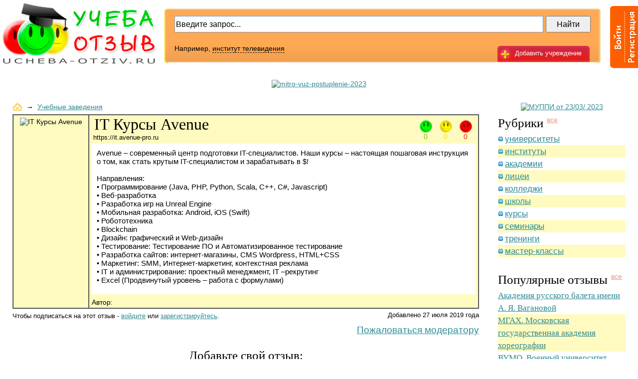

--- FILE ---
content_type: text/html; charset=windows-1251
request_url: https://ucheba-otziv.ru/opinion/opinion_2129.html
body_size: 7459
content:


<!DOCTYPE html PUBLIC "-//W3C//DTD XHTML 1.0 Transitional//EN" 
"https://www.w3.org/TR/xhtml1/DTD/xhtml1-transitional.dtd">

<html>
  <head>
    <title>IT Курсы Avenue - Учеба-Отзыв.ru</title>
    <META http-equiv='Content-Type' content='text/html; charset=windows-1251'>
    <META http-equiv='Content-Type' content='text/html; language=ru'>
    <meta name='Description' content='Avenue – современный центр подготовки IT-специалистов. Наши курсы – настоящая пошаговая инструкция о том, как стать крутым IT-специалистом и зарабатывать в $!<br />
<br />
Направления:<br />
 • Программирование (Java, PHP, Python, Scala, C++, C#, Java'>
    <meta name='Keywords' content="">
    <LINK type='text/css' rel='stylesheet' href='/css/styles.css?1769387570'>
    <LINK type='text/css' rel='stylesheet' href='/css/jquery.fancybox.css'>
    <LINK rel='icon' href='/img/favicon.ico' type='image/x-icon'>
    <LINK rel='shortcut icon' href='/img/favicon.ico' type='image/x-icon'>
    <script type='text/javascript' src='/js/bundle.js'> </script>
<script type='text/javascript'>
var fieldfocus = false;
var onform = false;
$(document).ready(function(){
    $('#headstripe_holder').mouseenter(function() {
        onform = true;
        stripeshow();
    }).mouseleave(function() {
        onform = false;
        if (!fieldfocus) stripehide();
    });
});

$(window).scroll(function(){scrolling(); bnr5_pos();})
          .load(function(){scrolling(); bnr5_pos();});

function bnr5_pos() {
    var posY = $(window).scrollTop();
    var bnrY = $('#banners_5').offset().top;
    if(posY > bnrY) {
        $('#banners_5').css({'padding-top':(posY-bnrY) + 'px'});
    } else {
        $('#banners_5').css({'padding-top':'0px'});
    };
};

function scrolling() {
    var posY = $(window).scrollTop();
    var pageY = (posY>0 ? '-' : '') + posY + 'px';
    $('#headstripe_holder').css({'margin-top':pageY});
    $('#headstripe-l_logined').css({'margin-top':pageY});
    $('#headstripe_logined').css({'margin-top':pageY});
}

function stripeshow() {
    $('#headstripe_holder').stop();
    $('#headstripe_holder').animate({width : '350px'}, '1000', 'swing');
}

function stripehide() {
    $('#headstripe_holder').stop();
    $('#headstripe_holder').animate({width : '57px'}, '1000', 'swing');
}

function focusSet() {
    stripeshow();
    fieldfocus = true;
}

function focusUnset() {
    fieldfocus = false;
    if (!onform) stripehide();
}

</script>
    <script src='//www.google.com/recaptcha/api.js'></script>
  </head>

  <body>


<div id='wrapper'>
     <table id='head' width='100%' height='155' border='0' cellpadding='0' cellspacing='0' style='margin-top: 5px; min-width: 1000px'>
       <tr>
         <td align='right'>
            <div id='logodiv'>
              <a href='/' id='logo'>
                <img src='/img/logo.gif' title='Учеба-Отзыв.ru'>
              </a>
         </div>
        </td>

        <td style='width:100%'>
          <div id='headbar'>
             <div id='headbar-l'></div><div id='headbar-r'></div>
              <div id='addcomment_head'>
                <a href='/opinion/add_opinion.html' class='addcomment'><p>Добавить учреждение</p></a>
          </div>

<div class="ya-site-form ya-site-form_inited_no" onclick="return {'action':'https://ucheba-otziv.ru/yasearch/','arrow':false,'bg':'transparent','fontsize':16,'fg':'#000000','language':'ru','logo':'rb','publicname':'Поиск по сайту «Учёба-отзыв»','suggest':false,'target':'_self','tld':'ru','type':2,'usebigdictionary':true,'searchid':2099804,'webopt':false,'websearch':false,'input_fg':'#000000','input_bg':'#ffffff','input_fontStyle':'normal','input_fontWeight':'normal','input_placeholder':'Введите запрос...','input_placeholderColor':'#000000','input_borderColor':'#7f9db9'}"><form action="https://yandex.ru/sitesearch" method="get" target="_self"><input type="hidden" name="searchid" value="2099804"/><input type="hidden" name="l10n" value="ru"/><input type="hidden" name="reqenc" value=""/><input type="text" name="text" value=""/><input type="submit" value="Найти"/></form></div><style type="text/css">.ya-page_js_yes .ya-site-form_inited_no { display: none; }</style><script type="text/javascript">(function(w,d,c){var s=d.createElement('script'),h=d.getElementsByTagName('script')[0],e=d.documentElement;if((' '+e.className+' ').indexOf(' ya-page_js_yes ')===-1){e.className+=' ya-page_js_yes';}s.type='text/javascript';s.async=true;s.charset='utf-8';s.src=(d.location.protocol==='https:'?'https:':'http:')+'//site.yandex.net/v2.0/js/all.js';h.parentNode.insertBefore(s,h);(w[c]||(w[c]=[])).push(function(){Ya.Site.Form.init()})})(window,document,'yandex_site_callbacks');</script>

<!--          <form id='headbar-cont' action='/search/' method='get'>
        <input type='hidden' name='action' value='index'>
                <input id='searchfield' name='text' type='text' value='Введите запрос...' onFocus="JavaScript:text.value='';" />
                <input id='searchsubmit' type='submit' value='Найти' />
              </form>
-->
          <div id='searchexample'>
                Например, <a href='#'>институт телевидения</a>
              </div>

        </div>

     </td>

    <td>
         <div style='width:75px; height:0px; margin:0px; padding:0px'></div>
           
    <div id='headstripe_holder'>
        <div id='headstripe-l'></div>
        <div id='headstripe'>
            <div id='headstripe-divider'></div>
            <a href='/profile/' id='login'></a>
            <a href='/profile/registration/' id='reg'></a> 
<div id='auth_form'>
<form action='/netcat/modules/auth/' method='POST'>
<input type='hidden' name='AuthPhase' value='1'/> 
<input type='hidden' name='REQUESTED_FROM' value='/opinion/opinion_2129.html'/>
<input type='hidden' name='REQUESTED_BY' value='GET'/>
<input type='hidden' name='catalogue' value='1'/>
<input type='hidden' name='sub' value='96'/>
<input type='hidden' name='cc' value='129'/>

<div style='left: 70px; top: 10px; display: block; position: absolute;'>Логин:</div>
<div class='form_textinput2' style='left: 135px; top: 10px; display: block; position: absolute;'> 
        <div class='winput-l'></div>
        <div class='winput-r'></div>
         <input type='text' name='AUTH_USER' onfocus="focusSet();" onblur="focusUnset();" />  
</div> 

<div style='left:70px; top: 40px; display: block; position: absolute;'>Пароль:</div>
<div class='form_textinput2' style='left: 135px; top: 40px; display: block; position: absolute;'> 
        <div class='winput-l'></div>
        <div class='winput-r'></div>
         <input type='password' name='AUTH_PW' onfocus="focusSet();" onblur="focusUnset();" />  
</div> 


<div  style='left: 200px; top: 70px; display: block; position: absolute;'> 

<input type='submit' value='Вход' onfocus="focusSet();" onblur="focusUnset();" />
</div>

<div  style='left: 180px; top: 100px; display: block; position: absolute;'> 
<a href='/netcat/modules/auth/password_recovery.php'><nobr>Забыли пароль?</a>
</div>

</form>
</div>
                    </div>
                </div>

    </td>


     </tr>
   </table>

<script type='text/javascript'>
    jQuery(document).ready(function() {
        $('.fancyhref').fancybox({
            padding:        0,
            frameWidth:     600,
            frameHeight:    435,
            overlayShow:    false,
                        hideOnContentClick: false
        });
    });
</script>

<div style="text-align: center; padding-bottom: 20px;">




<a target='_blank' href='/ban/i_52.html' rel='nofollow' class='baner_a' id='baner_52'><img border='0' src='/netcat_files/163/171/photo_2025_12_23_15_44_26.jpg' alt='mitro-vuz-postuplenie-2023' height='116' width='721'></a>




</div>
<!--<noindex><div class='bgyellow' style='text-align:center;padding:20px;font-size:16px;margin:0 24px 15px 0'>Внимание! По вопросам сотрудничества и рекламы обращаться по электронной почте: <b>ucheba-proff(собачка)mail.ru</b></div></noindex>-->

<!-- содержимое -->
		<div class='margin10px'></div>
		<table id='contenttable' border='0' width='100%' cellpadding='0' cellspacing='0'>
			<tr>
				<td class='outerspacer'>&nbsp;</td>
				<td class='midcol'>
					<div id='content'>
            <div class="breadcrumbs">
                <a href="/"><img src="/img/home.gif" alt="" border="0"></a>
                &nbsp;&rarr;&nbsp;
                <a href='/opinion/'>Учебные заведения</a>
            </div>
		
<noindex>
<div id='inline_claim' style='display: none;'>
    <div style='display: block; position: relative; width: 600px; height: 435px; background: url("/img/form-red.gif") no-repeat;'>

<form name='adminForm' id='adminForm' enctype='multipart/form-data' method='post' action='/netcat/add.php'  style='padding: 40px 30px 0; color:#000'>
<input name='catalogue' type='hidden' value='1'>
<input name='cc' type='hidden' value='134'>
<input name='sub' type='hidden' value='101'>
<input name='posting' type='hidden' value='1'>
<input type='hidden' name='redirect_url' value='/opinion/opinion_2129.html'>
<input name='f_Op_ID' type='hidden' value='2129'>
    <label>
    Текст жалобы:<br>
    <textarea name='f_Text' rows='5' cols='60' style='width:100%; height: 200px'></textarea></label>
    <br><br>
    <button di sabled>Пожаловаться</button>
</form>
    </div>
</div>
</noindex>

<table id='comment_full' class='bgyellow' border='1' width='100%' cellpadding='0' cellspacing='0' style='margin-top: 7px;'>
    <tr>
        <td rowspan='2' class='full_userinfo_td' style='padding:5px 0 0'> <!-- Пользователь -->
        <img  src='/netcat_files/96/129/vodnyy_znak_dlya_yutub.png' style='' alt='IT Курсы Avenue' title = 'IT Курсы Avenue' width='135'>
        </td>
        <td class='full_title_td' style='height:160px'><!-- Основная информация -->
            <div class='smiles_3'>
                <ul>
                    <li><img width='25' src='/img/pos_sm.gif' alt='Количество положительных отзывов' title='Количество положительных отзывов' /><br><span class='txtgreen'>0</span></li>
                    <li><img width='25' src='/img/neu_sm.gif' alt='Количество нейтральных отзывов' title='Количество нейтральных отзывов' /><br><span class='txtyellow'>0</span></li>
                    <li><img width='25' src='/img/neg_sm.gif' alt='Количество отрицательных отзывов' title='Количество отрицательных отзывов' /><br><span class='txtred'>0</span></li>
                </ul>
            </div>
            <h1 class='fontserif' style='margin:0 0 0 10px; font-size: 32px'>IT Курсы Avenue</h1>
            <span class=fsize12px>&nbsp; https://it.avenue-pro.ru</span>

            <!--<div style='float: right; display:block; position:absolute; right: 5px; top: 34px;'>
            <a href='/opinion/?cat_id=7' class='catlink'>курсы</a>
            </div>-->

            <div class='full_commtxt bgwhite' style='border: 5px solid rgb(255, 251, 192); padding-right: 5px; vertical-align: top'>
                <p>Avenue – современный центр подготовки IT-специалистов. Наши курсы – настоящая пошаговая инструкция о том, как стать крутым IT-специалистом и зарабатывать в $!<br />
<br />
Направления:<br />
 • Программирование (Java, PHP, Python, Scala, C++, C#, Javascript)<br />
 • Веб-разработка<br />
 • Разработка игр на Unreal Engine<br />
 • Мобильная разработка: Android, iOS (Swift)<br />
 • Робототехника<br />
 • Blockchain<br />
 • Дизайн: графический и Web-дизайн<br />
 • Тестирование: Тестирование ПО и Автоматизированное тестирование<br />
 • Разработка сайтов: интернет-магазины, CMS Wordpress, HTML+CSS<br />
 • Маркетинг: SMM, Интернет-маркетинг, контекстная реклама<br />
 • IT и администрирование: проектный менеджмент, IT –рекрутинг<br />
 • Excel (Продвинутый уровень – работа с формулами)</p>
            </div>
            <div style='padding:3px 0 3px 5px'>
            Автор: <b></b>
            </div>
        </td>
    </tr>
</tbody>
</table>

<div class='full_after'>
    <div class='full_date'>Добавлено 27 июля 2019 года</div>
    
<p class='fsize12px'><noindex>

<a href='#inline_claim' class='fancyhref full_abuse' rel='nofollow' >Пожаловаться модератору</a>

Чтобы подписаться на этот отзыв - <a href='/profile/' rel='nofollow' >войдите</a> или <a href='/profile/registration/'>зарегистрируйтесь</a>.

</noindex></p>
</div>

<!--<div class='dashedspacer'></div>-->
<h2 class='fontserif' align='center'>Добавьте свой отзыв:</h2>
<div id='postcomments_small'>
   <script type='text/javascript'>
       fadeOpacity.addRule('oR1', 1, 0, 30);
   </script>
        
                            <table width='745' cellpadding='0' cellspacing='0' border='0' style='margin: auto auto;'>
                                <tr>
                                    <td><div id='postpos_small_h'><a onmouseover="fadeOpacity(this.id, 'oR1')"  onmouseout="fadeOpacity.back(this.id)" id='postpos_small'  href='#commform' onclick='document.getElementById("f_Rate1").checked = 1; document.getElementById("textarea_text").focus();'></a></div></td>
                                    <td><div id='postneu_small_h'><a onmouseover="fadeOpacity(this.id, 'oR1')"  onmouseout="fadeOpacity.back(this.id)" id='postneu_small'  href='#commform' onclick='document.getElementById("f_Rate2").checked = 1; document.getElementById("textarea_text").focus();'></a></div></td>
                                    <td><div id='postneg_small_h'><a onmouseover="fadeOpacity(this.id, 'oR1')"  onmouseout="fadeOpacity.back(this.id)" id='postneg_small'  href='#commform' onclick='document.getElementById("f_Rate3").checked = 1; document.getElementById("textarea_text").focus();'></a></div></td>
                                </tr>

                            </table>
</div>
<div class='dashedspacer'></div>
<h2 class='fontserif'>Отзывы:</h2>

<table border='0' width='100%' cellpadding='0' cellspacing='10'>
	


	

</table>

<span >


</span>

<div id='inline_claim_com' style='display: none;'>
	<div style='display: block; position: relative; width: 600px; height: 435px; background: url("/img/form-red.gif") no-repeat;'>

<form name='adminForm' id='adminForm' enctype='multipart/form-data' method='post' action='/netcat/add.php'>
<input name='catalogue' type='hidden' value='1'>
<input name='cc' type='hidden' value='134'>
<input name='sub' type='hidden' value='101'>
<input name='posting' type='hidden' value='1'>
<input type='hidden' name='redirect_url' value='/opinion/opinion_2129.html'>
<input name='f_Com_ID' id='f_Com_ID' type='hidden' value=''>

<p class='txtblack' align='center'><br><br><br><br>
Жалоба:<br>
<textarea name='f_Text' rows='5' cols='60'></textarea><br><br>

<input type='submit' value='Пожаловаться'>

</p>
</form>
		
	</div>
</div>


<div class='margin30px'></div>
-
<!-- 222 -->


<a href='a_form'></a>
<form id='commform' name='adminForm' enctype='multipart/form-data' method='post' action='/netcat/add.php'>
   <input name='admin_mode' type='hidden' value=''>
   <input name='catalogue' type='hidden' value='1'>
   <input name='cc' type='hidden' value='132'>
   <input name='sub' type='hidden' value='99'>
   <input name='posting' type='hidden' value='1'>
   <input name='maxPage' type='hidden' value='-25'>
   <input name='f_Op_ID' type='hidden' value='2129'>
   <input name='f_Parent_Message_ID' type='hidden' value=''>
   <input type='hidden' name='nc_captcha_hash' value='82b991f0c9527070c798a03b49f381d0' />

   <table class='bgyellow' border='0' width='700' height='400' cellpadding='5' cellspacing='0' style='margin: auto auto; position: relative;'>
    <tr>
        <td colspan='6' height='20%'><span class='fontserif' style='font-size: 25px; font-weight: normal; margin-bottom: 5px;'>Добавить 
                   </select> отзыв</span><br>

<input type='radio' name='f_Rate' value='1'  id='f_Rate1'>
    <img src='/img/pos_sm.gif' width=21 alt='Положительный отзыв' title='Положительный отзыв' /> &nbsp; | &nbsp; 
    <input type='radio' name='f_Rate' value='2' id='f_Rate2' >
    <img src='/img/neu_sm.gif' width=21 alt='Нейтральный отзыв' title='Нейтральный отзыв' /> &nbsp; | &nbsp; 
    <input type='radio' name='f_Rate' value='3' id='f_Rate3'>
    <img src='/img/neg_sm.gif' width=21 alt='Негативный отзыв' title='Негативный отзыв' />

</td>
</tr>
        <tr>
            <td width='40'><p>Текст:</p></td>
            <td colspan='4' height='40%'>
                <div id='form_textarea_big'>
                    <div id='textarea_big-l'></div>
                    <div id='textarea_big-r'></div>
                    <textarea style='width: 610px;'  name='f_Text' id='textarea_text' ></textarea>
                </div>
            </td>
            <td width='5'> </td>
        </tr>

        <tr>
            <td height='10%'><p>Имя:</p></td>
            <td>
                <div class='form_textinput' id='textinput1'>
                    <div class='input-l'></div>
                    <div class='input-r'></div>
                    <input type='text' value='' name='f_Name' />
            </div>
            </td>

            <td align='right' colspan='3'><div class='g-recaptcha' data-sitekey='6LeOUGYUAAAAAPTHFG-U3RZ4619xRNABQSu_8rLn'></div></td>

            <!-- <td align='center'><img src='/netcat/modules/captcha/img.php?code=82b991f0c9527070c798a03b49f381d0' /></td>
            <td><p>Код:</p></td>
            <td>
                <div class='form_textinput' id='textinput2'>
                    <div class='input-l'></div>
                    <div class='input-r'></div>
                    <input type='text' value='' name='nc_captcha_code' />
                </div>
            </td> -->
            <td width='5'> </td>
        </tr>


        <tr><td colspan='5' align='right' height='10%'><input type='image' src='/img/submit.jpg'/></td></tr>
    </table>
</form>


	<div class='margin30px'></div>

					</div>
</td>
				<td class='innerspacer'>&nbsp;</td>

<td class='sidecol'>

					<div id='rightcol'>

<div style="text-align: center; padding-bottom: 10px;">




<a target='_blank' href='/ban/i_54.html' rel='nofollow' class='baner_a' id='baner_54'><img border='0' src='/netcat_files/163/171/MUPPI_ucheba_otzyv.jpg' alt='МУППИ от 23/03/ 2023' height='400' width='240'></a>




</div>



						<h2><span class='fontserif'>Рубрики</span> <a href='/rubrics/' class='lnkall'>все</a></h2>
                                                      <p > 
  <a href='/opinion/?cat_id=1' class='bulletlink'>университеты</a>
</p>


						<p class='bgyellow'> 
  <a href='/opinion/?cat_id=2' class='bulletlink'>институты</a>
</p>


						<p > 
  <a href='/opinion/?cat_id=3' class='bulletlink'>академии</a>
</p>


						<p class='bgyellow'> 
  <a href='/opinion/?cat_id=4' class='bulletlink'>лицеи</a>
</p>


						<p > 
  <a href='/opinion/?cat_id=5' class='bulletlink'>колледжи</a>
</p>


						<p class='bgyellow'> 
  <a href='/opinion/?cat_id=6' class='bulletlink'>школы</a>
</p>


						<p > 
  <a href='/opinion/?cat_id=7' class='bulletlink'>курсы</a>
</p>


						<p class='bgyellow'> 
  <a href='/opinion/?cat_id=8' class='bulletlink'>семинары</a>
</p>


						<p > 
  <a href='/opinion/?cat_id=9' class='bulletlink'>тренинги</a>
</p>


						<p class='bgyellow'> 
  <a href='/opinion/?cat_id=10' class='bulletlink'>мастер-классы</a>
</p>


						
						<div class='margin30px'></div>

						<h2><span class='fontserif'>Популярные отзывы</span> <a href='/opinion/?show=1' class='lnkall'>все</a></h2>
                                                      <p >
<a href='/opinion/opinion_1693.html' class='commonlink fontserif'>Академия русского балета имени А. Я. Вагановой</a></p>


							<p class='bgyellow'>
<a href='/opinion/opinion_270.html' class='commonlink fontserif'>МГАХ. Московская государственная академия хореографии</a></p>


							<p >
<a href='/opinion/opinion_565.html' class='commonlink fontserif'>ВУМО. Военный университет отзывы</a></p>


							<p class='bgyellow'>
<a href='/opinion/opinion_445.html' class='commonlink fontserif'>ИУП. Институт управления и права</a></p>


							<p >
<a href='/opinion/opinion_219.html' class='commonlink fontserif'>ГУУ. Государственный университет управления</a></p>


							<p class='bgyellow'>
<a href='/opinion/opinion_1710.html' class='commonlink fontserif'>Санкт-Петербургское государственное бюджетное профессиональное образовательное учреждение &quot;Академия танца Бориса Эйфмана&quot;</a></p>


							<p >
<a href='/opinion/opinion_775.html' class='commonlink fontserif'>Московский государственный университет пищевых производств. МГУПП</a></p>


							<p class='bgyellow'>
<a href='/opinion/opinion_213.html' class='commonlink fontserif'>МГЛУ. Московский государственный лингвистический университет</a></p>


							
<p align='right'> 
  <a href='/opinion/?show=1' class='lnkall'>все отзывы</a>
</p>

						<div class='margin30px'></div>


<div id="banners_5" style="text-align: center; padding-bottom: 10px;">

</div>


					</div>
				</td>
				<td class='outerspacer'>&nbsp;</td>
			</tr>
		</table>
<!-- ноги -->
		<table border='0' width='100%' cellpadding='0' cellspacing='0'>
			<tr>
				<td class='outerspacer'>&nbsp;</td>
				<td height='64' align='center'>
<div style="text-align: left; padding-bottom: 20px;">

</div>

<div id='under-foot'>
    <div style='float:right; width:27%; height: 60px;'>&nbsp;</div>
    <a href='#' class='top-button'>Вверх</a>
</div>
					<div id='foot'>

						<div id='foot-l'></div><div id='foot-r'></div>

<div style="position: absolute; line-height: 18px; left: 11px; top: 21px; ">
<table align="right" border="0" cellpadding="0" cellspacing="0" height="30" width="87">
    <tbody><tr>
            <td style="vertical-align: bottom;" align="right" height="30" width="87">
<a href="https://runetrulit.ru/" target="_blank" style="vertical-align: bottom;"><img src="https://runetrulit.ru/wsp/runetrulit/assets/img/svg/logo_footer.svg" alt="Реклама и Продвижение" title="Реклама и Продвижение" border="0" height="30" width="87"></a>
            </td>
        </tr>
</tbody></table>
</div>

		<div id='footlinks'>

		<a href='/rules/'>Правила</a> | <a href='/reklama/'>Реклама</a> | <a href='/feedback/'>Появилиcь вопросы?</a>

		</div>

<div id='counter'><noindex>
<!--LiveInternet counter--><script type="text/javascript"><!--
document.write("<a href='https://www.liveinternet.ru/click' "+
"target=_blank rel=nofollow><img src='https://counter.yadro.ru/hit?t44.6;r"+
escape(document.referrer)+((typeof(screen)=="undefined")?"":
";s"+screen.width+"*"+screen.height+"*"+(screen.colorDepth?
screen.colorDepth:screen.pixelDepth))+";u"+escape(document.URL)+
";"+Math.random()+
"' alt='' title='LiveInternet' "+
"border='0' width='31' height='31' rel='nofollow'><\/a>")
//--></script><!--/LiveInternet-->

<!-- Yandex.Metrika counter -->
<script type="text/javascript">
    (function(m,e,t,r,i,k,a){
        m[i]=m[i]||function(){(m[i].a=m[i].a||[]).push(arguments)};
        m[i].l=1*new Date();
        for (var j = 0; j < document.scripts.length; j++) {if (document.scripts[j].src === r) { return; }}
        k=e.createElement(t),a=e.getElementsByTagName(t)[0],k.async=1,k.src=r,a.parentNode.insertBefore(k,a)
    })(window, document,'script','https://mc.yandex.ru/metrika/tag.js?id=105628507', 'ym');

    ym(105628507, 'init', {ssr:true, webvisor:true, clickmap:true, ecommerce:"dataLayer", accurateTrackBounce:true, trackLinks:true});
</script>
<noscript><div><img src="https://mc.yandex.ru/watch/105628507" style="position:absolute; left:-9999px;" alt="" /></div></noscript>
<!-- /Yandex.Metrika counter -->
</noindex></div>

						<p style='line-height:63px; height:63px; overflow:hidden'>
							&copy; <a href='https://ucheba-otziv.ru/'>Учеба-Отзыв.ру</a> 2009-2026
						</p>
					</div>
				</td>
				<td class='outerspacer'>&nbsp;</td>
			</tr>
		</table>
</div>
</body>

</html>

--- FILE ---
content_type: text/html; charset=utf-8
request_url: https://www.google.com/recaptcha/api2/anchor?ar=1&k=6LeOUGYUAAAAAPTHFG-U3RZ4619xRNABQSu_8rLn&co=aHR0cHM6Ly91Y2hlYmEtb3R6aXYucnU6NDQz&hl=en&v=PoyoqOPhxBO7pBk68S4YbpHZ&size=normal&anchor-ms=20000&execute-ms=30000&cb=gza0p4u37i25
body_size: 49370
content:
<!DOCTYPE HTML><html dir="ltr" lang="en"><head><meta http-equiv="Content-Type" content="text/html; charset=UTF-8">
<meta http-equiv="X-UA-Compatible" content="IE=edge">
<title>reCAPTCHA</title>
<style type="text/css">
/* cyrillic-ext */
@font-face {
  font-family: 'Roboto';
  font-style: normal;
  font-weight: 400;
  font-stretch: 100%;
  src: url(//fonts.gstatic.com/s/roboto/v48/KFO7CnqEu92Fr1ME7kSn66aGLdTylUAMa3GUBHMdazTgWw.woff2) format('woff2');
  unicode-range: U+0460-052F, U+1C80-1C8A, U+20B4, U+2DE0-2DFF, U+A640-A69F, U+FE2E-FE2F;
}
/* cyrillic */
@font-face {
  font-family: 'Roboto';
  font-style: normal;
  font-weight: 400;
  font-stretch: 100%;
  src: url(//fonts.gstatic.com/s/roboto/v48/KFO7CnqEu92Fr1ME7kSn66aGLdTylUAMa3iUBHMdazTgWw.woff2) format('woff2');
  unicode-range: U+0301, U+0400-045F, U+0490-0491, U+04B0-04B1, U+2116;
}
/* greek-ext */
@font-face {
  font-family: 'Roboto';
  font-style: normal;
  font-weight: 400;
  font-stretch: 100%;
  src: url(//fonts.gstatic.com/s/roboto/v48/KFO7CnqEu92Fr1ME7kSn66aGLdTylUAMa3CUBHMdazTgWw.woff2) format('woff2');
  unicode-range: U+1F00-1FFF;
}
/* greek */
@font-face {
  font-family: 'Roboto';
  font-style: normal;
  font-weight: 400;
  font-stretch: 100%;
  src: url(//fonts.gstatic.com/s/roboto/v48/KFO7CnqEu92Fr1ME7kSn66aGLdTylUAMa3-UBHMdazTgWw.woff2) format('woff2');
  unicode-range: U+0370-0377, U+037A-037F, U+0384-038A, U+038C, U+038E-03A1, U+03A3-03FF;
}
/* math */
@font-face {
  font-family: 'Roboto';
  font-style: normal;
  font-weight: 400;
  font-stretch: 100%;
  src: url(//fonts.gstatic.com/s/roboto/v48/KFO7CnqEu92Fr1ME7kSn66aGLdTylUAMawCUBHMdazTgWw.woff2) format('woff2');
  unicode-range: U+0302-0303, U+0305, U+0307-0308, U+0310, U+0312, U+0315, U+031A, U+0326-0327, U+032C, U+032F-0330, U+0332-0333, U+0338, U+033A, U+0346, U+034D, U+0391-03A1, U+03A3-03A9, U+03B1-03C9, U+03D1, U+03D5-03D6, U+03F0-03F1, U+03F4-03F5, U+2016-2017, U+2034-2038, U+203C, U+2040, U+2043, U+2047, U+2050, U+2057, U+205F, U+2070-2071, U+2074-208E, U+2090-209C, U+20D0-20DC, U+20E1, U+20E5-20EF, U+2100-2112, U+2114-2115, U+2117-2121, U+2123-214F, U+2190, U+2192, U+2194-21AE, U+21B0-21E5, U+21F1-21F2, U+21F4-2211, U+2213-2214, U+2216-22FF, U+2308-230B, U+2310, U+2319, U+231C-2321, U+2336-237A, U+237C, U+2395, U+239B-23B7, U+23D0, U+23DC-23E1, U+2474-2475, U+25AF, U+25B3, U+25B7, U+25BD, U+25C1, U+25CA, U+25CC, U+25FB, U+266D-266F, U+27C0-27FF, U+2900-2AFF, U+2B0E-2B11, U+2B30-2B4C, U+2BFE, U+3030, U+FF5B, U+FF5D, U+1D400-1D7FF, U+1EE00-1EEFF;
}
/* symbols */
@font-face {
  font-family: 'Roboto';
  font-style: normal;
  font-weight: 400;
  font-stretch: 100%;
  src: url(//fonts.gstatic.com/s/roboto/v48/KFO7CnqEu92Fr1ME7kSn66aGLdTylUAMaxKUBHMdazTgWw.woff2) format('woff2');
  unicode-range: U+0001-000C, U+000E-001F, U+007F-009F, U+20DD-20E0, U+20E2-20E4, U+2150-218F, U+2190, U+2192, U+2194-2199, U+21AF, U+21E6-21F0, U+21F3, U+2218-2219, U+2299, U+22C4-22C6, U+2300-243F, U+2440-244A, U+2460-24FF, U+25A0-27BF, U+2800-28FF, U+2921-2922, U+2981, U+29BF, U+29EB, U+2B00-2BFF, U+4DC0-4DFF, U+FFF9-FFFB, U+10140-1018E, U+10190-1019C, U+101A0, U+101D0-101FD, U+102E0-102FB, U+10E60-10E7E, U+1D2C0-1D2D3, U+1D2E0-1D37F, U+1F000-1F0FF, U+1F100-1F1AD, U+1F1E6-1F1FF, U+1F30D-1F30F, U+1F315, U+1F31C, U+1F31E, U+1F320-1F32C, U+1F336, U+1F378, U+1F37D, U+1F382, U+1F393-1F39F, U+1F3A7-1F3A8, U+1F3AC-1F3AF, U+1F3C2, U+1F3C4-1F3C6, U+1F3CA-1F3CE, U+1F3D4-1F3E0, U+1F3ED, U+1F3F1-1F3F3, U+1F3F5-1F3F7, U+1F408, U+1F415, U+1F41F, U+1F426, U+1F43F, U+1F441-1F442, U+1F444, U+1F446-1F449, U+1F44C-1F44E, U+1F453, U+1F46A, U+1F47D, U+1F4A3, U+1F4B0, U+1F4B3, U+1F4B9, U+1F4BB, U+1F4BF, U+1F4C8-1F4CB, U+1F4D6, U+1F4DA, U+1F4DF, U+1F4E3-1F4E6, U+1F4EA-1F4ED, U+1F4F7, U+1F4F9-1F4FB, U+1F4FD-1F4FE, U+1F503, U+1F507-1F50B, U+1F50D, U+1F512-1F513, U+1F53E-1F54A, U+1F54F-1F5FA, U+1F610, U+1F650-1F67F, U+1F687, U+1F68D, U+1F691, U+1F694, U+1F698, U+1F6AD, U+1F6B2, U+1F6B9-1F6BA, U+1F6BC, U+1F6C6-1F6CF, U+1F6D3-1F6D7, U+1F6E0-1F6EA, U+1F6F0-1F6F3, U+1F6F7-1F6FC, U+1F700-1F7FF, U+1F800-1F80B, U+1F810-1F847, U+1F850-1F859, U+1F860-1F887, U+1F890-1F8AD, U+1F8B0-1F8BB, U+1F8C0-1F8C1, U+1F900-1F90B, U+1F93B, U+1F946, U+1F984, U+1F996, U+1F9E9, U+1FA00-1FA6F, U+1FA70-1FA7C, U+1FA80-1FA89, U+1FA8F-1FAC6, U+1FACE-1FADC, U+1FADF-1FAE9, U+1FAF0-1FAF8, U+1FB00-1FBFF;
}
/* vietnamese */
@font-face {
  font-family: 'Roboto';
  font-style: normal;
  font-weight: 400;
  font-stretch: 100%;
  src: url(//fonts.gstatic.com/s/roboto/v48/KFO7CnqEu92Fr1ME7kSn66aGLdTylUAMa3OUBHMdazTgWw.woff2) format('woff2');
  unicode-range: U+0102-0103, U+0110-0111, U+0128-0129, U+0168-0169, U+01A0-01A1, U+01AF-01B0, U+0300-0301, U+0303-0304, U+0308-0309, U+0323, U+0329, U+1EA0-1EF9, U+20AB;
}
/* latin-ext */
@font-face {
  font-family: 'Roboto';
  font-style: normal;
  font-weight: 400;
  font-stretch: 100%;
  src: url(//fonts.gstatic.com/s/roboto/v48/KFO7CnqEu92Fr1ME7kSn66aGLdTylUAMa3KUBHMdazTgWw.woff2) format('woff2');
  unicode-range: U+0100-02BA, U+02BD-02C5, U+02C7-02CC, U+02CE-02D7, U+02DD-02FF, U+0304, U+0308, U+0329, U+1D00-1DBF, U+1E00-1E9F, U+1EF2-1EFF, U+2020, U+20A0-20AB, U+20AD-20C0, U+2113, U+2C60-2C7F, U+A720-A7FF;
}
/* latin */
@font-face {
  font-family: 'Roboto';
  font-style: normal;
  font-weight: 400;
  font-stretch: 100%;
  src: url(//fonts.gstatic.com/s/roboto/v48/KFO7CnqEu92Fr1ME7kSn66aGLdTylUAMa3yUBHMdazQ.woff2) format('woff2');
  unicode-range: U+0000-00FF, U+0131, U+0152-0153, U+02BB-02BC, U+02C6, U+02DA, U+02DC, U+0304, U+0308, U+0329, U+2000-206F, U+20AC, U+2122, U+2191, U+2193, U+2212, U+2215, U+FEFF, U+FFFD;
}
/* cyrillic-ext */
@font-face {
  font-family: 'Roboto';
  font-style: normal;
  font-weight: 500;
  font-stretch: 100%;
  src: url(//fonts.gstatic.com/s/roboto/v48/KFO7CnqEu92Fr1ME7kSn66aGLdTylUAMa3GUBHMdazTgWw.woff2) format('woff2');
  unicode-range: U+0460-052F, U+1C80-1C8A, U+20B4, U+2DE0-2DFF, U+A640-A69F, U+FE2E-FE2F;
}
/* cyrillic */
@font-face {
  font-family: 'Roboto';
  font-style: normal;
  font-weight: 500;
  font-stretch: 100%;
  src: url(//fonts.gstatic.com/s/roboto/v48/KFO7CnqEu92Fr1ME7kSn66aGLdTylUAMa3iUBHMdazTgWw.woff2) format('woff2');
  unicode-range: U+0301, U+0400-045F, U+0490-0491, U+04B0-04B1, U+2116;
}
/* greek-ext */
@font-face {
  font-family: 'Roboto';
  font-style: normal;
  font-weight: 500;
  font-stretch: 100%;
  src: url(//fonts.gstatic.com/s/roboto/v48/KFO7CnqEu92Fr1ME7kSn66aGLdTylUAMa3CUBHMdazTgWw.woff2) format('woff2');
  unicode-range: U+1F00-1FFF;
}
/* greek */
@font-face {
  font-family: 'Roboto';
  font-style: normal;
  font-weight: 500;
  font-stretch: 100%;
  src: url(//fonts.gstatic.com/s/roboto/v48/KFO7CnqEu92Fr1ME7kSn66aGLdTylUAMa3-UBHMdazTgWw.woff2) format('woff2');
  unicode-range: U+0370-0377, U+037A-037F, U+0384-038A, U+038C, U+038E-03A1, U+03A3-03FF;
}
/* math */
@font-face {
  font-family: 'Roboto';
  font-style: normal;
  font-weight: 500;
  font-stretch: 100%;
  src: url(//fonts.gstatic.com/s/roboto/v48/KFO7CnqEu92Fr1ME7kSn66aGLdTylUAMawCUBHMdazTgWw.woff2) format('woff2');
  unicode-range: U+0302-0303, U+0305, U+0307-0308, U+0310, U+0312, U+0315, U+031A, U+0326-0327, U+032C, U+032F-0330, U+0332-0333, U+0338, U+033A, U+0346, U+034D, U+0391-03A1, U+03A3-03A9, U+03B1-03C9, U+03D1, U+03D5-03D6, U+03F0-03F1, U+03F4-03F5, U+2016-2017, U+2034-2038, U+203C, U+2040, U+2043, U+2047, U+2050, U+2057, U+205F, U+2070-2071, U+2074-208E, U+2090-209C, U+20D0-20DC, U+20E1, U+20E5-20EF, U+2100-2112, U+2114-2115, U+2117-2121, U+2123-214F, U+2190, U+2192, U+2194-21AE, U+21B0-21E5, U+21F1-21F2, U+21F4-2211, U+2213-2214, U+2216-22FF, U+2308-230B, U+2310, U+2319, U+231C-2321, U+2336-237A, U+237C, U+2395, U+239B-23B7, U+23D0, U+23DC-23E1, U+2474-2475, U+25AF, U+25B3, U+25B7, U+25BD, U+25C1, U+25CA, U+25CC, U+25FB, U+266D-266F, U+27C0-27FF, U+2900-2AFF, U+2B0E-2B11, U+2B30-2B4C, U+2BFE, U+3030, U+FF5B, U+FF5D, U+1D400-1D7FF, U+1EE00-1EEFF;
}
/* symbols */
@font-face {
  font-family: 'Roboto';
  font-style: normal;
  font-weight: 500;
  font-stretch: 100%;
  src: url(//fonts.gstatic.com/s/roboto/v48/KFO7CnqEu92Fr1ME7kSn66aGLdTylUAMaxKUBHMdazTgWw.woff2) format('woff2');
  unicode-range: U+0001-000C, U+000E-001F, U+007F-009F, U+20DD-20E0, U+20E2-20E4, U+2150-218F, U+2190, U+2192, U+2194-2199, U+21AF, U+21E6-21F0, U+21F3, U+2218-2219, U+2299, U+22C4-22C6, U+2300-243F, U+2440-244A, U+2460-24FF, U+25A0-27BF, U+2800-28FF, U+2921-2922, U+2981, U+29BF, U+29EB, U+2B00-2BFF, U+4DC0-4DFF, U+FFF9-FFFB, U+10140-1018E, U+10190-1019C, U+101A0, U+101D0-101FD, U+102E0-102FB, U+10E60-10E7E, U+1D2C0-1D2D3, U+1D2E0-1D37F, U+1F000-1F0FF, U+1F100-1F1AD, U+1F1E6-1F1FF, U+1F30D-1F30F, U+1F315, U+1F31C, U+1F31E, U+1F320-1F32C, U+1F336, U+1F378, U+1F37D, U+1F382, U+1F393-1F39F, U+1F3A7-1F3A8, U+1F3AC-1F3AF, U+1F3C2, U+1F3C4-1F3C6, U+1F3CA-1F3CE, U+1F3D4-1F3E0, U+1F3ED, U+1F3F1-1F3F3, U+1F3F5-1F3F7, U+1F408, U+1F415, U+1F41F, U+1F426, U+1F43F, U+1F441-1F442, U+1F444, U+1F446-1F449, U+1F44C-1F44E, U+1F453, U+1F46A, U+1F47D, U+1F4A3, U+1F4B0, U+1F4B3, U+1F4B9, U+1F4BB, U+1F4BF, U+1F4C8-1F4CB, U+1F4D6, U+1F4DA, U+1F4DF, U+1F4E3-1F4E6, U+1F4EA-1F4ED, U+1F4F7, U+1F4F9-1F4FB, U+1F4FD-1F4FE, U+1F503, U+1F507-1F50B, U+1F50D, U+1F512-1F513, U+1F53E-1F54A, U+1F54F-1F5FA, U+1F610, U+1F650-1F67F, U+1F687, U+1F68D, U+1F691, U+1F694, U+1F698, U+1F6AD, U+1F6B2, U+1F6B9-1F6BA, U+1F6BC, U+1F6C6-1F6CF, U+1F6D3-1F6D7, U+1F6E0-1F6EA, U+1F6F0-1F6F3, U+1F6F7-1F6FC, U+1F700-1F7FF, U+1F800-1F80B, U+1F810-1F847, U+1F850-1F859, U+1F860-1F887, U+1F890-1F8AD, U+1F8B0-1F8BB, U+1F8C0-1F8C1, U+1F900-1F90B, U+1F93B, U+1F946, U+1F984, U+1F996, U+1F9E9, U+1FA00-1FA6F, U+1FA70-1FA7C, U+1FA80-1FA89, U+1FA8F-1FAC6, U+1FACE-1FADC, U+1FADF-1FAE9, U+1FAF0-1FAF8, U+1FB00-1FBFF;
}
/* vietnamese */
@font-face {
  font-family: 'Roboto';
  font-style: normal;
  font-weight: 500;
  font-stretch: 100%;
  src: url(//fonts.gstatic.com/s/roboto/v48/KFO7CnqEu92Fr1ME7kSn66aGLdTylUAMa3OUBHMdazTgWw.woff2) format('woff2');
  unicode-range: U+0102-0103, U+0110-0111, U+0128-0129, U+0168-0169, U+01A0-01A1, U+01AF-01B0, U+0300-0301, U+0303-0304, U+0308-0309, U+0323, U+0329, U+1EA0-1EF9, U+20AB;
}
/* latin-ext */
@font-face {
  font-family: 'Roboto';
  font-style: normal;
  font-weight: 500;
  font-stretch: 100%;
  src: url(//fonts.gstatic.com/s/roboto/v48/KFO7CnqEu92Fr1ME7kSn66aGLdTylUAMa3KUBHMdazTgWw.woff2) format('woff2');
  unicode-range: U+0100-02BA, U+02BD-02C5, U+02C7-02CC, U+02CE-02D7, U+02DD-02FF, U+0304, U+0308, U+0329, U+1D00-1DBF, U+1E00-1E9F, U+1EF2-1EFF, U+2020, U+20A0-20AB, U+20AD-20C0, U+2113, U+2C60-2C7F, U+A720-A7FF;
}
/* latin */
@font-face {
  font-family: 'Roboto';
  font-style: normal;
  font-weight: 500;
  font-stretch: 100%;
  src: url(//fonts.gstatic.com/s/roboto/v48/KFO7CnqEu92Fr1ME7kSn66aGLdTylUAMa3yUBHMdazQ.woff2) format('woff2');
  unicode-range: U+0000-00FF, U+0131, U+0152-0153, U+02BB-02BC, U+02C6, U+02DA, U+02DC, U+0304, U+0308, U+0329, U+2000-206F, U+20AC, U+2122, U+2191, U+2193, U+2212, U+2215, U+FEFF, U+FFFD;
}
/* cyrillic-ext */
@font-face {
  font-family: 'Roboto';
  font-style: normal;
  font-weight: 900;
  font-stretch: 100%;
  src: url(//fonts.gstatic.com/s/roboto/v48/KFO7CnqEu92Fr1ME7kSn66aGLdTylUAMa3GUBHMdazTgWw.woff2) format('woff2');
  unicode-range: U+0460-052F, U+1C80-1C8A, U+20B4, U+2DE0-2DFF, U+A640-A69F, U+FE2E-FE2F;
}
/* cyrillic */
@font-face {
  font-family: 'Roboto';
  font-style: normal;
  font-weight: 900;
  font-stretch: 100%;
  src: url(//fonts.gstatic.com/s/roboto/v48/KFO7CnqEu92Fr1ME7kSn66aGLdTylUAMa3iUBHMdazTgWw.woff2) format('woff2');
  unicode-range: U+0301, U+0400-045F, U+0490-0491, U+04B0-04B1, U+2116;
}
/* greek-ext */
@font-face {
  font-family: 'Roboto';
  font-style: normal;
  font-weight: 900;
  font-stretch: 100%;
  src: url(//fonts.gstatic.com/s/roboto/v48/KFO7CnqEu92Fr1ME7kSn66aGLdTylUAMa3CUBHMdazTgWw.woff2) format('woff2');
  unicode-range: U+1F00-1FFF;
}
/* greek */
@font-face {
  font-family: 'Roboto';
  font-style: normal;
  font-weight: 900;
  font-stretch: 100%;
  src: url(//fonts.gstatic.com/s/roboto/v48/KFO7CnqEu92Fr1ME7kSn66aGLdTylUAMa3-UBHMdazTgWw.woff2) format('woff2');
  unicode-range: U+0370-0377, U+037A-037F, U+0384-038A, U+038C, U+038E-03A1, U+03A3-03FF;
}
/* math */
@font-face {
  font-family: 'Roboto';
  font-style: normal;
  font-weight: 900;
  font-stretch: 100%;
  src: url(//fonts.gstatic.com/s/roboto/v48/KFO7CnqEu92Fr1ME7kSn66aGLdTylUAMawCUBHMdazTgWw.woff2) format('woff2');
  unicode-range: U+0302-0303, U+0305, U+0307-0308, U+0310, U+0312, U+0315, U+031A, U+0326-0327, U+032C, U+032F-0330, U+0332-0333, U+0338, U+033A, U+0346, U+034D, U+0391-03A1, U+03A3-03A9, U+03B1-03C9, U+03D1, U+03D5-03D6, U+03F0-03F1, U+03F4-03F5, U+2016-2017, U+2034-2038, U+203C, U+2040, U+2043, U+2047, U+2050, U+2057, U+205F, U+2070-2071, U+2074-208E, U+2090-209C, U+20D0-20DC, U+20E1, U+20E5-20EF, U+2100-2112, U+2114-2115, U+2117-2121, U+2123-214F, U+2190, U+2192, U+2194-21AE, U+21B0-21E5, U+21F1-21F2, U+21F4-2211, U+2213-2214, U+2216-22FF, U+2308-230B, U+2310, U+2319, U+231C-2321, U+2336-237A, U+237C, U+2395, U+239B-23B7, U+23D0, U+23DC-23E1, U+2474-2475, U+25AF, U+25B3, U+25B7, U+25BD, U+25C1, U+25CA, U+25CC, U+25FB, U+266D-266F, U+27C0-27FF, U+2900-2AFF, U+2B0E-2B11, U+2B30-2B4C, U+2BFE, U+3030, U+FF5B, U+FF5D, U+1D400-1D7FF, U+1EE00-1EEFF;
}
/* symbols */
@font-face {
  font-family: 'Roboto';
  font-style: normal;
  font-weight: 900;
  font-stretch: 100%;
  src: url(//fonts.gstatic.com/s/roboto/v48/KFO7CnqEu92Fr1ME7kSn66aGLdTylUAMaxKUBHMdazTgWw.woff2) format('woff2');
  unicode-range: U+0001-000C, U+000E-001F, U+007F-009F, U+20DD-20E0, U+20E2-20E4, U+2150-218F, U+2190, U+2192, U+2194-2199, U+21AF, U+21E6-21F0, U+21F3, U+2218-2219, U+2299, U+22C4-22C6, U+2300-243F, U+2440-244A, U+2460-24FF, U+25A0-27BF, U+2800-28FF, U+2921-2922, U+2981, U+29BF, U+29EB, U+2B00-2BFF, U+4DC0-4DFF, U+FFF9-FFFB, U+10140-1018E, U+10190-1019C, U+101A0, U+101D0-101FD, U+102E0-102FB, U+10E60-10E7E, U+1D2C0-1D2D3, U+1D2E0-1D37F, U+1F000-1F0FF, U+1F100-1F1AD, U+1F1E6-1F1FF, U+1F30D-1F30F, U+1F315, U+1F31C, U+1F31E, U+1F320-1F32C, U+1F336, U+1F378, U+1F37D, U+1F382, U+1F393-1F39F, U+1F3A7-1F3A8, U+1F3AC-1F3AF, U+1F3C2, U+1F3C4-1F3C6, U+1F3CA-1F3CE, U+1F3D4-1F3E0, U+1F3ED, U+1F3F1-1F3F3, U+1F3F5-1F3F7, U+1F408, U+1F415, U+1F41F, U+1F426, U+1F43F, U+1F441-1F442, U+1F444, U+1F446-1F449, U+1F44C-1F44E, U+1F453, U+1F46A, U+1F47D, U+1F4A3, U+1F4B0, U+1F4B3, U+1F4B9, U+1F4BB, U+1F4BF, U+1F4C8-1F4CB, U+1F4D6, U+1F4DA, U+1F4DF, U+1F4E3-1F4E6, U+1F4EA-1F4ED, U+1F4F7, U+1F4F9-1F4FB, U+1F4FD-1F4FE, U+1F503, U+1F507-1F50B, U+1F50D, U+1F512-1F513, U+1F53E-1F54A, U+1F54F-1F5FA, U+1F610, U+1F650-1F67F, U+1F687, U+1F68D, U+1F691, U+1F694, U+1F698, U+1F6AD, U+1F6B2, U+1F6B9-1F6BA, U+1F6BC, U+1F6C6-1F6CF, U+1F6D3-1F6D7, U+1F6E0-1F6EA, U+1F6F0-1F6F3, U+1F6F7-1F6FC, U+1F700-1F7FF, U+1F800-1F80B, U+1F810-1F847, U+1F850-1F859, U+1F860-1F887, U+1F890-1F8AD, U+1F8B0-1F8BB, U+1F8C0-1F8C1, U+1F900-1F90B, U+1F93B, U+1F946, U+1F984, U+1F996, U+1F9E9, U+1FA00-1FA6F, U+1FA70-1FA7C, U+1FA80-1FA89, U+1FA8F-1FAC6, U+1FACE-1FADC, U+1FADF-1FAE9, U+1FAF0-1FAF8, U+1FB00-1FBFF;
}
/* vietnamese */
@font-face {
  font-family: 'Roboto';
  font-style: normal;
  font-weight: 900;
  font-stretch: 100%;
  src: url(//fonts.gstatic.com/s/roboto/v48/KFO7CnqEu92Fr1ME7kSn66aGLdTylUAMa3OUBHMdazTgWw.woff2) format('woff2');
  unicode-range: U+0102-0103, U+0110-0111, U+0128-0129, U+0168-0169, U+01A0-01A1, U+01AF-01B0, U+0300-0301, U+0303-0304, U+0308-0309, U+0323, U+0329, U+1EA0-1EF9, U+20AB;
}
/* latin-ext */
@font-face {
  font-family: 'Roboto';
  font-style: normal;
  font-weight: 900;
  font-stretch: 100%;
  src: url(//fonts.gstatic.com/s/roboto/v48/KFO7CnqEu92Fr1ME7kSn66aGLdTylUAMa3KUBHMdazTgWw.woff2) format('woff2');
  unicode-range: U+0100-02BA, U+02BD-02C5, U+02C7-02CC, U+02CE-02D7, U+02DD-02FF, U+0304, U+0308, U+0329, U+1D00-1DBF, U+1E00-1E9F, U+1EF2-1EFF, U+2020, U+20A0-20AB, U+20AD-20C0, U+2113, U+2C60-2C7F, U+A720-A7FF;
}
/* latin */
@font-face {
  font-family: 'Roboto';
  font-style: normal;
  font-weight: 900;
  font-stretch: 100%;
  src: url(//fonts.gstatic.com/s/roboto/v48/KFO7CnqEu92Fr1ME7kSn66aGLdTylUAMa3yUBHMdazQ.woff2) format('woff2');
  unicode-range: U+0000-00FF, U+0131, U+0152-0153, U+02BB-02BC, U+02C6, U+02DA, U+02DC, U+0304, U+0308, U+0329, U+2000-206F, U+20AC, U+2122, U+2191, U+2193, U+2212, U+2215, U+FEFF, U+FFFD;
}

</style>
<link rel="stylesheet" type="text/css" href="https://www.gstatic.com/recaptcha/releases/PoyoqOPhxBO7pBk68S4YbpHZ/styles__ltr.css">
<script nonce="1nuVfxDEwJ3cTANOSRc7uw" type="text/javascript">window['__recaptcha_api'] = 'https://www.google.com/recaptcha/api2/';</script>
<script type="text/javascript" src="https://www.gstatic.com/recaptcha/releases/PoyoqOPhxBO7pBk68S4YbpHZ/recaptcha__en.js" nonce="1nuVfxDEwJ3cTANOSRc7uw">
      
    </script></head>
<body><div id="rc-anchor-alert" class="rc-anchor-alert"></div>
<input type="hidden" id="recaptcha-token" value="[base64]">
<script type="text/javascript" nonce="1nuVfxDEwJ3cTANOSRc7uw">
      recaptcha.anchor.Main.init("[\x22ainput\x22,[\x22bgdata\x22,\x22\x22,\[base64]/[base64]/MjU1Ong/[base64]/[base64]/[base64]/[base64]/[base64]/[base64]/[base64]/[base64]/[base64]/[base64]/[base64]/[base64]/[base64]/[base64]/[base64]\\u003d\x22,\[base64]\\u003d\x22,\x22dn7DrkVzw7nDmQQBwoY1K3PDjCNvw7wqCAnDiRfDuGPClmVzMns4BsOpw7ZMHMKFGzzDucOFwpnDr8OrTsOVXcKZwrfDuR7DncOMUGocw6/[base64]/CiMO8dyszcMOUXsOIwpfDlcOmPCDDq8KGw5QDw54wSwXDqsKQbQvCsHJAw6XChMKwfcKtwoDCg089w4zDkcKWNMOXMsOIwq05NGnClhMrZ2BWwoDCvRIdPsKQw7zCvibDgMOTwrwqHznCpn/Ci8O1woJuAmdmwpcwQE7CuB/CuMOjTSsgworDvhgvf0EITHgiSzHDkSFtw64bw6pNJcKYw4h4TMO/QsKtwqpfw44ncBt4w6zDlFZ+w4V4OcOdw5UCwq3Dg17Cmwkad8OWw6ZSwrJxdMKnwq/DtxLDkwTDqsKIw7/DvURlXTh7woPDtxcWw4/CgRnCu3/CikMrwoxAdcKww54/wpN8w5YkEsKsw53ChMKew4lqSE7DpMOIPyMnEcKbWcOcOh/[base64]/wqQwwq7DjsOsw6QZw7fDi8OfdVRYwrN/[base64]/Nl7CnB12CcOvw59Lw7jCpsKbZEjCk8KkwolBOsO1ZGbDlyQwwrV3w6N3JUUdwq7DtcOdw4kwKThRCGDDlMKJb8OsGcKiw41rOxQswowFw5TCpkUrw6LDrsK4MsO2UcKINcK3GF7Cm09dXWrCvsKxwrNpQ8Omw6XDrcO7QErClSrDp8O8D8KvwqxUwoTCisO/wqDDm8OVWcODw63CmU0pVMKVwq/CrMONPn/Cg1Q7M8O6J3BEw6/Dj8OSf1LDvjAFW8O8wr9RWXBLVB3DkMKmw4VAR8O/AVrCrCzDlcKtw5gHwqY1wprDvXrDiVYRwpfDq8K3w6BnNcKKA8K0BnXCoMK5YgkPwp9DMU8yQlPCp8OlwqogcWRUC8KxwqTCj0nDtsOew6NjwolJwofDkcKQJmkwRcODChbCvB/[base64]/CmAY2RFPDnj7DtMOpw54Xw4jDusKiwoXDtjDDiW/CnSTDm8OBwoRrw6pAS8K9wpRociEtTMK2DnlNDMKOwrRkw5zCjirDm1rDvH3DqcKrwrvCnUjDmsKOwp/[base64]/DrA/Ch8K/wo5BexLCqxhVAm3Clgckw7zChDZEwonCksKrHDXCvsOIw7HCqh0iJ3IZw4xXL27Co0UcwrHDv8KAwqbDj0XCqsOmYUDCmU/DinVoSR8YwqpVScOZFMOBw4/DhwnCgmXDvVkhf3wbw6YCPcKLw7pMw40nHltlDcO4Q3TChcOKdVMOwqfDpEXChxDDhRTDnRlbeDhew7NSwrrCm1zCrH7CqcOOwqUpwrvCsWwSEyZWwonChVcoV2VsPDvDj8O0w5cuw68Zw61Pb8KBJsKbwp0zwo47UE/DpsOMw6hZw5DCujR3wrsGbMOyw67DgcKMe8KZG1XDrcKjwo3DrThDe3AVwrJ6GcKOPcKHR1vCtcOrw7bDsMOTC8OjanU5FUReworCnRsyw7nDjF7CmlwXwoDDi8OIw7/CiQjDjsKDH1QJDMKLw63Dg0dKwrLDtMOcwpbDhMKZEzrCtWZcGHtjdUjDrknClHXDulo5wqU9w43DjsOIWE8Lw7PDpcOswqQaG3DCnsOkbsKoFsODRMK2w4wmMm5mw4law5PDrnnDkMK/ccKyw57DvMK0w7vDs1Ukcl9/w5VQBsKTw6ApeCfDuxDDtcOqw5rDpsKPw5nCmMKZFnvDtcKPwrrCkkbDocO/BmnDo8K8wonDiE7CtywQw5Mzw5jDqsOEYmtZalfDjcOGwqfCu8KUUsO2dcKjMsOnRcK1S8OjXxjDpT1AY8KDwr7DrsKywoHCoGQeE8KSwqzDksO7dFYkwpHDpsKeP1/DoUcpVzDCph0hTsOqQzXCpUgwD03Cm8KEBwPCtl9OwoJxMMK+ZcObw43Dl8Ouwq1NwrTCmzDCt8KGwpXClFR2w6nCkMKpw4oAwqheQMO1w5RRK8KdbkszwpHCu8Kjw5hVwqVowp/[base64]/F8OfcxlAJGpKwpHCsxocw7vDjMONPsOKw4TDiFpkw6lbd8Kfwo4sMnZgJi/CnVbCsG9PYsOPw4Z7U8O0wq4yejvCl0spw6rDu8KuAMK+UMOTCcOWwoTCm8KNw7xVwpJse8OoembDlEk7wqbDoGzDpyM1w6o/MMOLwohKwr/DtcOEwpp9TkUDwoXCkcOTXV/Ch8KSScOZw7M9w4UPDsOHAMOoLMKyw5IZfMOzLBDCj3xfZX4gw7zDh24GwrjDkcKzdcKVX8OYwofDlMOEPVbDhcOBHyQ/[base64]/wosxJFYcwpkmGMKDwqMZWRbCmjTDrsKHw5xTFsKDPsOPw4HCrMKGwp5kD8Oac8OxPMKhw7gYR8OfPQAsOMKnLzTDp8Oew7YZPcOnPTrDt8KLwpzDhcKhwpBKUURwJwYnwrLDoHY5w6xCV1nDu33Dp8ORMcOdwojDuApfQljCgGDDr2TDrMOJS8KMw7TDvGLCrCPDusO/QHUWT8ORCsKXa3E5JBJ/wpbCuk9kw4rCuMOXwplOw6TDocKhw7oLC39YJ8Otw5HCtxF7MsO7QywOCSo1w5IEDcKnwozDjkNxE0EwKsO4wpJTwoAmwqrDg8OKw5wERcO9RMOYHX/Dk8KXw7RFS8KHERdhYMO9KBLDpzg0w7wFIcKtJsO8wp53QTkVf8KPBQ3DshB5XXPCqlrCsCNyRsO6w57CrMKZbTpKwoklwphTw6FPHAsXwq4DwoTClQrDu8KCF2EdF8OqGjY7wo8kXVoiAANFawtYNcK5VcOAdMO/LDzClSvDhV5DwoguWjApwrLDlsKqw7bDicKvWFvDtTNuwppVw65MW8KnfH/Dsg0PVsOuW8KVw6jDgcOdcVZPPcOVD0J/w4jCs1kzZFBWZxIWYEoQVsK+bcKrwoEqM8OoKsOnAcOpIsOIDcONFsKKGMOxw6gCwrQzaMOOwplwcRRDP0AkYMK+Y2AUUH9Mw5/DjsObw6I7wpNIwooYwrFVDhpHb3PDoMKJw44dH3zDsMKkBsKCw7jDksKrc8KQezPDqmvCjBgowqnCoMO5eHfCtMOcQsK+wr4sw4jDmjIWwqt6dGMGwoLDrn7Cq8OrOsO0w6vCgMOjwrfCtiHDrMK+SsOQwpFqw7bDsMK8wovCnMO3VcO/RmcrEsKxDTnCtSbDs8KGbsOywpXDisK/[base64]/DsRLDosOpw7U3w73DhMOhM8Ouaw9FQcOBwoUGGm/[base64]/CpgB7wrgPwrp/X3hVa8OnWsKVb8KVIcKgw7tvw57DjsK5MyLDkH5GwqVSVMKHw73CgH1iVXXDtyDDh0Uyw4LCqhMKTcOuOSTCrEjCtn56TyvDgcOlw6RDNcKbfcK7wpBfwpINw5ocCzhow77Dg8KvwrHCsE5ew5rDmRUCKhUneMOmwofCoDjCpzU2w6nCtwAKRAcnO8O4MV/DisKQwpPDv8K+eHvDumYzD8K9wqR/BHvCtcKowrNMJ00TR8O1w5nDhSvDoMOvwrUkJgTClG5Cw61KwpRMG8KtBCfDshjDlMKjwqIfw6J5ATTDlcKRf3LDlcOnw7/DlsKCOi9/[base64]/Dp8OPAwTDicO8wrTCqTnChsKvwqbCoMKlw69pCm7DocKoU8OoDQ/Ch8Ofw4TCkRMOw4TDrEIIw53CiF0Lw5jDo8K7wrQrw4pfwqXClMKLYsOZw4DCqQc9wowRwqlhwpnDlcKpw7g/w5dACsOKESTDsX/DvcK8w7omw4U/w6Mnw6QocR1QEsK3HMKDwpgHKWXDri/DnMOSdHwpL8KGGnZYwpsuw6PDt8Orw7/CisK0JsKkWMOyaVTDqcKpN8Kuw5zCn8O2GcOvw7/Ct0TDpDXDiQ7DtigVDsK2BcOVajrDk8KnDkdUw6TClmPCi3dZw5jDpMK0w6MIwovCmsOAT8KsAsKUBMOywp0NZhPCmVkaTDrCu8KhREAyFcKFwqAfwo8Yb8OXw7Jyw5hVwpZDY8O8E8K/w703fRBMw6gxwoHCqcO5TMOtSzrCu8Osw7slw6TCl8KncsONw6vDi8OPwoJkw5rCqsO7ImfDgUADwq/DgcOtQ0xCLsKbP0fCrMKLwr4jw5fDnMOxwrs6wpzDuF18w683wrodw7E6MSTCm0XCumXCkErCr8KFcnLChRJtWsK0D2DDn8KLwpcRDkQ8TCxvHMOsw5zCjcOjKkjDsy0JInAfZkrCvTpwYSYmWCYJUcKoAGjDn8OSA8K8wp/[base64]/CnkJzEFbDt8KuDsO7Wi3DgFFlO8KxwpNqCiXCjTNJw7pSw67Dh8OZwpZmXjnCikLCkyYTwprDimwVw6TDp1tBwqfCqGw7w6bCgRkFwohNw7c7wqIzw7F6w7YZDcKjwrXDvWnCtMOjecKoRsKYwq7CoRp8SwVpX8ONw6zCu8KLGsKAwpQ/[base64]/wqjDl8K7EsK/LFLDunMfOcO+wpHCqkMoHnk7wpDCsBd9w6pFaX/Dsj7CvGcJDcK3w47Dp8KVwrsqKnbDlcOjwqDCvsOKIsOcN8OhXMKZw6/CkkbCphTDpMO4CsKmHBzCrQs4N8O+wpkWMsOewosZM8Kxw4BQwr1bMMOKwqDDmcKhSDcJw7bClMO8JBXDnQbCoMKVIWbDgjIQfisow4/DjkXDuGbCqhcnXQzDgxbCgh9RImJ1w5rDm8Obe2LDhWt/LThCXcOZwqvDoHRkw4Inw6wNw4QlwqPDscKsOivDpMKYwpUtwr3DoHURw6F/S08CZxTCv2bCnnklw6gXRcOkBDMBw43CisO9wqrDihoHA8O5w7F8TEoMwpvCncKswrXDqsOTw4bCl8Odw7DDuMK9fmF2wpHCvSx9BCnDj8ORDMOJw5vDksOww4dCw4/CuMK2wozDnMKIRDTDnhp1w7vDtH7ClmTDsMOKw5MsTsKnaMKVBkbCujJMw5TDjsO+wq1Nw77Dk8KJwoXDs0EKM8OFwr3CicKuw6JgXsK5fVjCoMObBx3DvcKzaMKOeV4kW2ICw48+X0FRTcO6QMK6w7nCrcKQw70ITsKeEcK+DgxWKsKLwo/[base64]/[base64]/CuwImUQ9EQsKSwr/DqEgswpxSw5JeMEfDoG3CtcK5EMKuwpHDnMOGwoHDtsOFLjzCiMKcZQ/[base64]/CvMOKwp5XcBp7w6FOIsOfw7DClsO0Lwc0wrIte8O/[base64]/CrsKhDjDCr8K1wo0XwpV4w78BOcKlMEMMecOZa8KNWMODMUrDrXN7w6XCglxQw6UwwpQYw7PDp0w6MMKkwoHDrE1nw5nCimbCjcOjTHLDgsOrFkd6TmQBGMK8wqbDpXvDu8ORw5DDvFrDnMOQTSHDuw1Lwq9Pwq93wp7CssKKwoQGNMKYWhrCsm/DuSbCukfCmgAlw6rCisKOYR1Nw54XW8KuwoYyIMKqQ1hdE8O2McO4G8ODwrTCtHHCom8wB8OWOBbCp8OfwpfDoHY4w6piFMKlOsOBw7rDmB1zw5TDu2NZw7bCmMK/wq3DoMObwqzCgFLDrzNYw5/Csz7CvsKPGBwew4zDjcKkHnnCq8KtwoEaFW7CvHzCosKRwoTCiB0Pwp3CugDCjsO8w4kswrRdw7/[base64]/CmmvCk8OBPxjDl8KJW2PCpMOdwpcwWhoDw7LDo2IfDsO2dcOHwq/ChxHCr8KiV8OQwpnDsjNZPlTCgivDrMOYwq9EwqPDl8OywqDDgmfDkMOdw5zDqg12wqDCkjPDocKxHjE/[base64]/Ct8KywqRAwqJaFhzDrHxtw6HCqcKiNcKLw6vCtMKlwr0oL8OMHsKowoZFw50CdyZ0WUjDkMKbworDl1fCkTnDj0TDi09/dXchQzfCm8KebWUGw6XCv8Knwr19KsOWwqkTajXCuGEOw43ChsORw5LDiXslSzLCoHJ9wrcjE8OswqPClyfDusOXw6ojwpRNw7hlw7A9wqrCuMOXw43Cv8KGB8K6w5BTw6vCkyYMU8O/HMK3w5DDgcKPwqPDuMKgSMKYw5TCoQVAwp85wpJfWjXDs0HCgQs/YB0jwogCPcOkbsKnw5ViJMK3HcOtdDw/w7jCgsKFw7nDqhDDkjvCjC19wrFQw4VQwrDCsXcnwoHCvjkJK8Kjwq10wrnCo8Klw5IRwqd/K8KgVRPDjzRXOsKkGjwiw57CjMOibcOiKnwsw4duZ8KNMsKLw6p0w6fCp8OVSA08w5cjwoPCmDjDhMKnfsOYRiHCtsOLwot2w48qw7DCkkbDm0hSw74xKmTDuzgKFMKCwoLComUbw6LDiMO+GkIzw6DCuMO/w4HDisO5UgVzwpMiwq7CkBEZZi7DmyzCmsOLwpnCsgELAsKCBsOvwpnDjXPCsmHCpsKvEHcEw6pCHm3DgsO/U8Otw6nDnnDCk8KOw5cPeHVfw4TChMOYwrcMw5HDuiHDoAbDhl8Zw6PDqMKcw7/DlMKHw7LCjTMTwqsTQMKbbkjDoj/DgmAewoIneWJBDMO2woYUMAoRPCPCkBvDn8KuPcKBRFjCgAZrw59ow6LCsV9tw6dNfz/DmcOFw7ApwqrDvMO8b0NAwo7DsMKHwq1VbMO9wqxWw4TDjcO6wo0Lw6t8w6fCgsOSUwHDrRDCqsK8REZUw4JOKGvDksOuLcKkw4Ehw5VAw7jDlsKcw41RwqrCpcOHw4nCuU1lbS7Cg8KOw6vDl0pkw7pGwrnCkwdgwp7Cl2/DicKxw4ZGw5XDksOOwrMffsOYIsOowoDDv8KTwoprVCInw5hBw73CjA/CogUmThExMmnCksKJUsK1wr9MDMOIW8KRcDNNSMO9LRUDwrFcw4YCScKzU8K6woDChGPCmyMlAMK0wpnDjR5GWMOiCcKyVlciw5fDucObF13Dn8K8w5McfA/Dn8KKw5dgf8KFMSDDr11ZwoxXw5nDpsKJWMOtwoLCvsK5w7vCkmtsw6jCssKvDxHDocOvwoReNcKeSz4we8OPRcOZw5HCqHNrFsKVXsOMw4XDhwPCnMOyIcOLPj/DiMKvHsK2wpE9TCBFbcKnHsKEw6PCtcK2wptVWsKTLcOaw4pDw4zDvcK8JxHDiTEBw5VfJyssw7jDuHDDssO/[base64]/FcOIwp8KBMOGcMOqKGLDv20DMcKafgvDvMKpEjDCr8ODw57ChcKiTMO+wojDiUfCqcObw7XDijbCnWfCuMOhO8OIw6oETTJ0woQNDBpGw63CnsKUwobDvsKGwobDi8K9wodKfsOVw67CpcOCwqkYYy/DvHgOAgY/wpwpwoRXw7LCqHjDujgrPh/CnMOMTVXDkTTDo8K+TTnCncK9wrbCl8KEHhp2DFwvAsKNw5xRJhXCmCFxw5XDi1ROw78vwpjDjsOgLsKhw4nDrsKoAVXCl8OmBMKLw6FqwrDCh8OQFXvDpngcw4bDuHwCSMKXEX5pw4LCs8Krw7rDqsKEOkLCqAEtCsOdL8K/N8OTw4BIWBbCusOkwqfDhMOiwrvDiMKHw7s+T8K5wq/ChMKpcCXDp8OWXcO3w4omwpLCnsKmw7dbD8Ova8KfwpA2woDCrMO/bFTDrMKdw4PCvkVewq5CR8K8wp4yW1/DhMOJOkJJwpfDggd/w67DiA/CvD/DszHChg9PwqfDpMKiwpDCgsOSwrgLesOuZcKMVMKRCHzCn8K5MnlKwoTDnTlGwpQdZQUlImtOw6LDlcOhwqDDp8OowqhIw7hIazsRwq5eWSvCo8Oew67Di8Kow5PDkkPCrRwSw5XDoMOYH8OoOhXDv3TCmlfCj8KZGBstETbCiGXDqcO2wpwvUHtUw4bDoCREbVjCtl/DkDAISxrCnMKqd8OHaxNvwqZdCMKSw5UeSGASYMOww7DDvsKQVxFuw6fCp8KyEUNWTMO9LcKSUgjCkGo0wp3DvMKtwq4tDSLDjcKrAsKuE2HCqj3CmMKWQBUkMwbCo8K5wogxwqo0FcK1VcOewpbClMOZYGV1w6NjdsKXWcK/w53ChD1ObsK1w4ReEhhbE8Oaw47CnTfDvcOIw6TCt8KDw5rCi8KfB8K1bTIHdWvDscK2w78WbcOww6fCiG/Cs8Obw5/[base64]/[base64]/ClQpJZMOQOsOowpR+MnXDgVvDtFbDkX7DqcK6w6hew4jDrMOnw5FSEjfCqn7Dvx0zw5sJaTrCqVbCpcKjw799BXgOw43Cr8Kiw4DCr8KYIB4Ow4YHwq9MBjN0WcKFEjrDtcOqw5fCm8KTwp7DqsOxwq/CvWTCmMOASQnCswVKRVlgw7zDksO8KsObH8OrATvDqMKTw5AVTsKnJGRzRMKJV8O9ZBrCmEjDpsOvwo/Dn8OdZcODwozDkMKpw7HDv2oPw7ofw54/O18TfQIbwrTDimPCvUHChArDpG/[base64]/[base64]/DucO0w5lYOHHCm8OyF8OJwqbDgzrDqTA3w4w8wrZuw6k5KcKEHsKkw6gaHVHCrS3DuCnCpcO8CDJgU2wFw4/Dhx5Ba8Kfw4MHwoIhw4zDsnvCtMKvNcKUVMKbesORwoo5wqUAdGsoMURmwr8zw74fw6QPZhvDqcKKXMOnwpJ+wpTCjcKdw4/Ci31WwoDCq8K6KsKIwr/CpMKtJWrCkBrDnMO9wr7CtMK2cMOXWwDCmsKlwqbDsgTClcOXGUzCpcKZXFQ4w7MQw4/[base64]/ClMKBDkLCu8K9VyXDmAjDnC/[base64]/w5rCp8Ktc13ClRcQwqLDs1FDwqQuYMOtSsKQAysvwoNVUsOkwpDCtMKBE8OdHcK/wqNrdFvDkMK8M8KLGsKIHXRowqhGw7oqSMOXw5vCjsOCwqMiLsKXYGlYw6FFwpbCrzjDrsOAw4U+wqPDgsKrAcKEGMKsTwd1wpp1NnXDnsKbGhVEw6DCvcOWesOZJk/CplbCiWcqQMKrTsOCVMOhDsO1W8OPMcKxw4bCjxLDm13DlsKVRhrCmljCp8KSU8KnwrvDvsOJw6p8w5DCo2UuMXvCtMKpw7TDtBvDsMK8wrsxKsOIDsOMVMKsw6Z2wofDqkzDsx7CkHzDhyPDpyjDusOfwoJvw6PCj8Oow6BRwpJrwpMrwoQlwqLDicKvXDLDpBbCuw/CnsOCVsOKb8K5DMOsR8OZJMKEGApfZhDCvMKBOsOewoslKwUiIcOgwr1fGcOmZsO/OsKewr3DssOYwqk1TcOMGQTCvRzDuRfCjGfCo1EdwpANX20DU8K8wr3DsnrDmiQaw4nCq2fCosOPc8KVwo8qwoXDvcKfwrdOwqzCkMKNwo9uw7www5XDs8Oww6PCtQTDtSzCn8OQdTLCvsKpKsOIw7LCtFLClMObw5V1ScO/w6cHU8OWRcKAwokNNsKIw4bDvcOLcCbCnnDDuX8SwqURa0xGBSTDrnHCm8OSGAdpw6kTwo1Zw57DicKfw7MuKMKHw4h3wpZIwrPCjkzDo1nCiMOtw5nDvlDCgMKbwq3CpC3Ck8OiSMKgNwPCmjLCvHXDgcOkEXAcwr/DtsOywrhiVRJAwozDs2rDkMKecDXCh8OEw6LCmsKywq3CpsKHwpMXwqnCiEPCggXCiQHDvcOkFE/[base64]/CihDDnMOjw4NqwqtwwpY7RcKrWcOmw7lBLjwQR0/DtEtFUcOVwo4Cwr7CrcOidMOCwq7CscO0wqfDgsOdIcKBwrRwUsKZwoLCocOMwq3DtcO/w4Y3CsKDaMO8w4TDlMKKw4RBwpPDlsO+RRMHMBhbw5t+TH8Kw7UXw64RaEnCn8KLw55jwo5DZgHChMOSazfChlgqwoLCmcK4KD/CvgY0wpDDk8Kfw67DqsKSwrk8wo58Mmo1dMOIw6nDpknCokdCAB7DisO2I8O+wo7DssOzw7HCosKfwpXDilFGwqlgLcKPVMOUw7nCjkoLwoEAEcKiMcKfwozDgMOUwoEACsONwrI9G8KMSBdEw77CpcOAwo/[base64]/DpzHDq0Fwa8KmwoPDncOzw6UDw6Amw4TCpmXDiTE3KsOzwoLCu8KkBThbRsKWw4hTworDunXCh8KFbUBWw7Ziwqtub8KmSUY4fsOjF8OPw5fCgwcuwq8Hw77Dq2tEwrIDw4/[base64]/DqkUQZsKMdsOCwoYPwqXCo8KfUxEHw6HCpMOawqUrYgTCqsKvw4xvw7vCnMOLDsKSVBxwwoLCvcO0w41VwpjCuXfDgwlNX8KqwrIiJll5GMKnXMKNwpLCi8KHw7DCucKCw69swrjCqMO4HsOhP8OnagDCjMOLwr5lwoUFw404Rx7DoD/ClDRlOcONF2/DpMKJKMKFYmXCv8ODAMOBfFTDrMOAZBrDmj3Dm8OONMKoEB/[base64]/CrMK9wqrDjsOdwrvDj3rDk8Ozw4JPZjwQwo7CucOKwrHDkAs5CGnCpHgeWMK+NMOEw53Dl8Kjw7EPwqRJUMOlUTPCjz7Dq17CtcKCOsOxw5pmPsO7Z8O7wpPCqcK0EMOOGMKuw4zChhkuAsKlfBfCgEfDsl/DhEMsw4s5A1fDucKJwo7DosOtKcKMG8OifMKIYsKzCX5Xw7gmWFMEwpHCrsOTHjTDo8K7KsOswrAzwqcFRMOZwrrDjMKoI8OvNi/DlsKyAwgQbGfCnAsZw5VHw6TDo8KcRcOec8OxwpkLwo9OGQ1rGFXCvMOowp/Dj8O+W0AbV8O3BCVRw6UrRCh3BcKXUsORBTzCsXrCoHN9wr/[base64]/DrhkuGwTCsT7CpcOcw4XCuMOowrTDvlTClV0cAsOEwoTCl8KrZMKWw7cxwrzDn8KQw7Rcwqk5wrNwdMOFwrYadMO6wocqw7dQPcK3w4phw6PDrHVUw57Dv8KLSijCrwBmaD7ChsOhPsOxw5fCuMKbwpc3DCzDosOSw4PDisKAa8K5cmnCqX8Ww6pww4/CocKpwqjCgsOTY8Kaw6hTwr4Hwo7DvcOFS2kyYzFTw5Vowrwdw7LChcKewoLDkV/CumDDtMK0PwDCiMKGWsOFYsKHX8K4YRXDmMOAwpFiwqvChmxaLyTCmsOUw4MtVMOAZWzClgLDhVQewrh8ZgBDwq40S8OENH/CqgHCr8O9w7I3wrEhw7/Cq1vDnsKCwpx7woJ8wqxXwqcOSArDmMK6wqQJKsK5BcOMwr9AQiEsLF4lOsKfw5saw6LDmhA6w6HDg0o/UsKjP8KHNMKBcsKdwrVIMcOSw7wYwp3DjxxYw6oGP8K1w44YOyUewow6KirDpEJWwoRvFcKNw5TCqcKWBltTwpFHHWfCoRLDgsKFw5YVwoVVw5TDpH/CncOOwoDDlcOGfxxcw4bCj2zChMOHVQDDgsOTGsKUwovCkzTCiMO+V8O/IlHDl3dPwqbCrsKMTsOywojCn8Ofw6LDmB8jw4HCjwE1wrptwqpIwpLCvMO0KzjDrFZ/HiwJfjFMCsOZwrMBIMOwwrBGwrjDvMKPMMO/wplXQAkpw6dHOzlhw5UyKcOSIAcywojDrsKLwrUUdMOwf8K6w7vCoMKbw61Vw7bDkcKoI8KawqTDr0DCvjU7IsOrHTzDrFHCu0AcQFDDvsKzwqcSw5h2UMOYaQ/ClcOxw6fDvsOsRUzDtcOow55UwpxISUZMJMK8YVd7w7PCqMK7am8waFEGXsKZQcKrGAPDsjQJd8KEYsO7MVMXw4jDn8K9MsKHw4BFLkbDulhlJWrDrcOVw5jDjAjCsSHDhWvCjsOyJRNZdsKuViJzwrUiwqbCmcOCEMKAEsKLNTx2worCmHcVNcK6wofCvsK5DMK/[base64]/J3nDhWDChMOlwrV6DsOOw4FbwrY7wr5zwqkJwrQ6w47DjsKfVFXDiGRlw61rwrTDuQDCjg9gw5sZwpN7w6xzwqXDhyV+TsOtRcKsw6jCo8OLwrBGwobDusOpwpbDvXkwwpkvw6/DsjvCpFrDpGPChWbCpcOtw7HDpsOzSyZGwqkWwozDg0LCv8KLwrDDj0ZVHETDqMOqels7KMK6Ogogwo7DhS/CscKGSVfCvcOvdsOPwpbCvMK8w4HCl8K/w6jCkmhuw784IsKow4gdwrxFwp/[base64]/ChcKZwovChcKXfsO7wp/DmXrCrVPDnGdqw6nCjVHCo8KxQSUOX8OgwoLDnyNhZAzDlcO5MsK/wqHDlwjDiMOrNcO/CmNRQMKDWcO4ZBgzQMOhNsK7wrfCvcKvwpvDjgtAw7p5w6HCksOTJ8OPbMK0CcOcM8K9YcOxw53DtWfCqkPDgnMkBcKkw4DCgMOewobCuMK1ZMKcw4DDsmNidT/ChC/CmAYSMsORw73DsyrCtHAMGMK2wrxbwoQ1RwXCsggxd8K5wqvCvcOMw7kUXcK/[base64]/[base64]/CscKWfsOAwovCiiLCpAomGMOINcK3wpvDtzLDsMODwp/ChsKlwrgRGBTCs8OqPEMdR8Kgwo8Tw5R4woHCn0lLwrY9w47Cp1E1DVpaEiPCs8K3Y8KqJw0Nw701PsOgwqAfZMKDwpAmw6jDqlkMXsKFCXppOMOMXmnCi23Cn8OmVhTDlDYPwp1wWh8xw4jDgA/CnV52TE4gw5/Dni5gwp1Wwpd3w5xlJ8Kew43DmWXDlMOyw6nDsMOlw7x7OsOxwpsDw5IOw5wuU8OUcsOyw4/DkMKzw57CmHnChsO0wofDrMKBw6BGWFEWwqnCmkzDoMKpR1BBT8OiSxRqw6DDmcO2w4PDoihZwp0jw49vwp/[base64]/CjxVJJDdgMBnCskXDpArDg2XDn1weTw0DasKrQR/CqmDCrjbDpMOIw5LDhMOCd8KWwqIaYcOdNsOGw47DmEzCiwJaAMKtwpMhKHVnU2Y1HsOLGlXDtMOTw7c2w55xwpRYPSPDqw/CksODw5bDr3Aow6PCrFp1wpLDmTnDoy4gaWXDocKOw7TDr8K9wqB7w6rCiRLCk8OHw7/CtGHCsirCqcOlWy5jB8OVwolwwrjDo21Kw5VIwptrNMOYw4RuUDzCp8OWwqtpwo87ScOjNcKMwqdFwoUcw6Mcw4bDiBfDvcOjZFzDnAV3w5TDncKUw7JXBBLDicKHw4Fuw4kuYiXClDFsw4jCly8wwq09wpvCtVXDhcO3ZzE5w64iwq80S8Oow5lTw4/[base64]/Cg8O/w6vDjsORCsK3DcOtw6HCoTLDu8K9w75ceUJ9woHDhMOMXsO8EMKvNMK3wpsuFEc6QzFCS1/DgQHDnHbCnsKFwrLCj1jDksOKWsORXsOychg9wq0OPEwDwqgwwqvClMO0wrpPShjDl8O9wpXDlmPDj8O0woJtTsOwwqJEDcOqXxPCnxNswolzaFLDmCHDih/Dq8Kra8KcCH7DusK9wpPDkVQEw53CksOcw4TCmcO6W8KlNFtXM8KLw6d/CxTCs1vCt37DqsO/L3M7wpkZRC9PZcKKwrPCqMOKcUbCsxYNQX8IGD3ChkkYN2XCq17DmklJWGPDqMOswojCrMObwpHCrWpLw4zCucK5w4Q2AcOXBMKAw7Q/wpd8w4fDosKWwpZ2WABcFcOKCRMsw5xfwqRFWD9MYRjCv3LChsKTw6FlEgtMwpPCusOhw5oxw4fCmsODw5AJRcOXG0fDiwQKQ23DnnbDt8OiwqMswoVTIjFdwr/Ci15DcldHSMOLw4LCiz7DnsONGsOvFRl/W37Cm2DCiMOMw7vCoRHCgcK/GMKMw58xw4PDksOww7YaN8O+H8OEw4DCoS9wJy/DhjzCjijDhcK3UsOzMDUFw5NrLHrDsMKCLcKww48yw7dXwrNHwozDjcKWw43DjXsyamnDo8OQwrPDosOBwp3CtyhqwrgKw5nDsSDDnsO6RcK/[base64]/Cry/DiH3Ct8Kpwp5sw7jCnsOec8OrM8KZwpYHwoIzKjPDg8O9wrPCpsOSF2jDicKYwq7Dphkkw6kGw48GwoJhCywUw5zDhcKKCCpkwpwIRh5aecKvRsOEw7QzLk7CvsO5RFnCrWAdLMOkf3nClsOiGcKqWCV/[base64]/[base64]/CnMKGXsOpMcKaD8KpNsObw7JUw5XDu8Kpw6bCvMORw4zDsMOWR3orw6JJSMO+GQTDpcKyZVHCpWInZsKIFMKHUcK4w651woYlw4xGw6ZFSkINKDvDqWQIwpXCuMK/ODTCiAnDssO3w49XwofChArDt8ORHsOAJxYJAMOHZsKrMjfDjmTDr3VBbsKEw6DDtMKIwpXDrjHDq8Kmw4vDpGbDql9Jw5F0wqE1wpk3w4DDr8KbwpXDjsOJwpMxZQAEMDrCmsOIwqwtesK6SyEjw7s/[base64]/[base64]/[base64]/CrQfCgMKYwqhCwobCl2XCh8ODDcO2HE3Cl8OVE8KRdMOTw5s+wqlcw4kZPX3DpXTCrBDCuMOKHGlhAA3CnEsEw6o4eD/DvMKiWjQ0D8Kew5Y0w43Cj0nDmsKtw4tTwofDhsOewpR9U8Oowo9jw7PCp8OwcVTCsgXDisORw65NfDLCqMOfFh/DncO5bsKCXydMKcKzwozDtMKTAVPDi8OAwq4pRk3DgcOhIm/CkMKRViDDkcOFwpJTwrPDoWDDsBlmw5s/EcOywoxnw5xmLsOZX0sQSlU9SMOUZmMZesOEw5wXThXDgELCtSUQVxQ+w4PCrcKoYcK0w5NHEMKMwoYucz3CtU7CtEENwr5DwqPDqhnCicK9w7LDqDzCqkvClxc6LMK8SMKOw5QUC1PCo8KobcKxw4fCixIfw5DDhsKVezddwrgGCsKNw71Xw5/DnALDnXnDjH7DklkkwptYfB/CtTTCnsKyw6liKhDDn8KFNRAawp/ChsK7w6PDmEtJacOfw7dhwqM7YMO4MsOZGsKHwrpPacOIW8KEFsOiwovCisKIWzAMdQ0pLQNKwrZlwr7DgsKlZMOYaQDDiMKNPnsGQ8ODIsOyw53CpMK4Rh1aw4/[base64]/DuHXCusKDb2EmwqDDq8OIYMO3GsOMwoDDu3HCuWIJfkXCr8ODw6DDvMOsPlvDlMODwrfCjUF4ZWHCvsOZN8KVD07CuMOxLMOBbV/DoMKHIcKMYV3DicKvbMObw5QFwq5ewobCjcOEIcKWw6l8w4oFeGHCjsORX8OewrbCisOgw55ow6/CssK5cE8XwofCm8OxwoFRwovDocKjw5wswrPCtmfDtGZsMTptw7owworCtnvCqSvCmG5vahEofcOCDcO7wqrCuiLDjxbDhMOEYUM/[base64]/Dn8OPGDkDFwrDksODw7h0asOwwpPCmwxzw7zDtwPCosK5C8Ktw4xrGlEfcT8TwqkZUjTDv8K1e8O2fMKKdcKCwp7DhcOcTndSFxnDusOMSXfCuXzDgVNGw7hGI8OAwptYw6TDr1Vow5/DoMKAwq54AsK7woPCu3fDn8KtwrxsVyoXwpTCi8OiwqHCmjgncUlJKGHCg8KywrXCgMOSwrhTw5oNw6/Cn8Ohw5kGb13ClE/DuSp7DEzDt8KIOcKdM2Jvw77DnGY/UXrChsKPw4JFQ8O6NhF/[base64]/w4jDtcKeJMOBNHHCnHzDkMOvwpbDsH8/RS0Zw6YKwpwow7HCkQXDk8OUwpDCgipTPEA0wqsfVRECRW/CrsOrAMOpIGVPQxrDgMK5ZVLCosK9KnDDtMOnesOHwqc8w6MdDwrDv8KpwrHCssKXwrrDpcOuw7TDh8OZwoDCgsORZcOJaj3DgWzCmsOWZsOiwqghbilLJCTDuw0PeWDCjBAvw6ojenNUMcKFwq/Di8OWwovCiHDDhW3ChENeTMKVdsKtw5tvH3zCiHFAw594wqjCtiZIwovCiSzDuVAqaxTDtQbDvzlcw5gDb8KVF8KXBW/DlMOTw5vCv8OewrrDqcO8G8KyeMO/wqx/wo7CnsKIwqQlwpLDlMOJIF/CoyghwqzDrlPCgk/ClsO3wqQOw7rDoXHCmCgbG8O+w4HDhcOJBF3DjcOSwp04wovDlTXCocKHecOjwqLCgcK6wrUgQcKXAMKLwqTDvyrCt8OswpHClk7DnGtWfsOhZMOIWMK7wooHwq7DshkWFsOqw7fCq1k/HsOBwovDosOHCcKew4DDk8Ovw5xtb1RWwo4RK8K3w4rDtxQwwq7Ds2bCvh/[base64]/DoxQrw7hVZsOvwp/DoUzDo8Kfw41ew5DCqcKAfBnDv8KLwr7DvmsAMmnChsOLwqBkCk1Yb8Oew6LCncOJGl0bwrPCrcOJw6TCssK2wr4VW8OFZsOqw7Uqw57DnjNZbyxOMcOFTG7CqcOGdHBQw6bCnMKYwoxLJRnCtR/CgMOjL8OlagTCshRAw4I2S3/DjcKLUcKQHlosTcK1KUJNwoEjw5/ClMO7TBHCpnEbw6rDrcOLwqQkwrbDq8OewrzDskTDtDxIwq7CuMOzwoIAJHhlw6dow6s+w7zCoUpwX2TCuizDvSd2ISIxG8O3RkUUwot3ehh9R33DoVM/w4nDg8Kew44hJCTDlw0Gw7gewo7CrT81VMKSQWpaw7FabsOGw7BLwpDChgQjw7fDsMOEHDbDiSnDhDNiw581IsKuw6Q/w77DosO/wp/[base64]/Cj8OEGsO5w7DDmTlvKA7Dgn3DlMKSMWrDpsOQBQ07I8O/w5pyOkPDuAHCujnDgcKaDWXCnsOTwqciFQQcDQTDpALCjsOdDTJLw4ZkISzDuMKQw4hZw7ZkccKcw7Y3wpzCg8OYw58RMANVWQzDlMKPMgnChsKCwrHCocKFw7I/LMOwVV1EbDnDnMOUwrlfEX/CssKQwpZDIj9/wp8WMmjDukvCiFEFw6DDvGrDo8KLPsKiwokqw4gMRCczejBlw43DnwxSw7nCiV/[base64]/CgWdsFwAiwpxmXlTCs0EOBMKPwrMtQsK2w5dUwpcyw5/DlsKbwrvDkzbDq0jCsxJbw5Rvw7/DjcOWw4zCoBcvwr7DvmDCn8KZwqodw6jCpmrCm0FVN0YCJgXCqcK2wqsXwoXDpxPDosOswr4Aw6vDtsK+PsKVB8OPESbCqQQgw4/Cj8KiwpXDmcOQJMOxK3o6w7RYNWbClMKwwqE7wp/Cm03DkzTCvMObVsK+w5cvw7ALUF7DthzDnglDKwXCsX/DvMKUBjXDlwciw4/[base64]/DicK1K8KkYsOuXQ9Ow7EJcw9CS8OAP2ltXhvCsMO9w5gwdHZfOsKxw6DCozMbfSRhXcOow4zCgsOwwqLDkcKtC8Oew5TDhsKOT2fCt8OFw6jCtcKiwoB3fcOqw4fCiFHDrWDCkcOaw7XCgmzDsXhvIngMwrISCcOtfMKfw4RSw70zwqzDlMOcw4AMw6/DlVskw7oTWcKYITXCkydqw78YwoRuS13DhCAnwrIzNcOIw48lCcOcwr0twqFJccOdby0cfMKpR8O7Yndzw55FWyLDm8O0CsKpwrvCsQzDo2XCosOEw5XCmQJXdcOCw7PCgMKQSMOGwqsgwonCqcOcGcKwaMOQwrHDjcORBRQ/wrgNDcKYNsKow5zDi8K7CRh3VcKKYcORwr0JwrfDkcOKJcK+UcK9BmrDs8KEwrNOMsKePTQ/EMOHw70LwrAvbsO/GcO8wplRwowZw5rClsOeaCbDgMOKwpETDxTDocOlEMOaVVLCs0XCjcORV1wFNMK4PMKUKDQKXMKOKsOpW8KvdMOsBRcpBBE\\u003d\x22],null,[\x22conf\x22,null,\x226LeOUGYUAAAAAPTHFG-U3RZ4619xRNABQSu_8rLn\x22,0,null,null,null,1,[2,21,125,63,73,95,87,41,43,42,83,102,105,109,121],[1017145,884],0,null,null,null,null,0,null,0,1,700,1,null,0,\[base64]/76lBhnEnQkZnOKMAhnM8xEZ\x22,0,0,null,null,1,null,0,0,null,null,null,0],\x22https://ucheba-otziv.ru:443\x22,null,[1,1,1],null,null,null,0,3600,[\x22https://www.google.com/intl/en/policies/privacy/\x22,\x22https://www.google.com/intl/en/policies/terms/\x22],\x229yOMsRLBe78+XYvovN8C1hs4NjYAw6SU2fRORgo0TPA\\u003d\x22,0,0,null,1,1769391173029,0,0,[54,225],null,[242,11,140],\x22RC-rAx-TKfl2r8Q7w\x22,null,null,null,null,null,\x220dAFcWeA7beP4cPgkuX9QmXe-S6skK3N3gbPU3Yy7NeWp3cwy3bf0opnqpykfDsr6waeCDJBRftQo6YGznXvWsu5JHBH3ZlEiX9g\x22,1769473972814]");
    </script></body></html>

--- FILE ---
content_type: image/svg+xml
request_url: https://runetrulit.ru/wsp/runetrulit/assets/img/svg/logo_footer.svg
body_size: 2711
content:
<?xml version="1.0" encoding="utf-8"?>
<!-- Generator: Adobe Illustrator 16.0.4, SVG Export Plug-In . SVG Version: 6.00 Build 0)  -->
<!DOCTYPE svg PUBLIC "-//W3C//DTD SVG 1.1//EN" "http://www.w3.org/Graphics/SVG/1.1/DTD/svg11.dtd">
<svg version="1.1" id="Layer_2" xmlns="http://www.w3.org/2000/svg" xmlns:xlink="http://www.w3.org/1999/xlink" x="0px" y="0px"
	 width="233.419px" height="77.797px" viewBox="0 0 233.419 77.797" enable-background="new 0 0 233.419 77.797"
	 xml:space="preserve">
<g>
	<path fill="#CC2933" d="M5.781,44.895L0,39.114L39.114,0l14.353,14.354c6.594,6.594,6.594,17.323,0,23.918
		c-3.975,3.975-9.642,5.711-15.166,4.648l-0.052-0.01c-2.864-0.559-5.803,0.337-7.862,2.396c-3.407,3.406-3.407,8.949,0,12.356
		l8.572,8.572l33.069-33.069l5.781,5.781l-38.85,38.85L24.606,63.443c-6.594-6.594-6.594-17.324,0-23.918
		c3.975-3.976,9.642-5.711,15.167-4.648l0.051,0.01c2.864,0.559,5.803-0.337,7.862-2.396c3.407-3.406,3.407-8.949,0-12.356
		l-8.572-8.572L5.781,44.895z"/>
</g>
<path fill="#003562" d="M112.848,32.754v0.666h-4.616l-6.809-9.548h-6.026v9.548H90.82V6.029h11.308c5.947,0,9.507,4.03,9.507,8.922
	c0,3.795-2.269,6.965-5.751,8.217L112.848,32.754z M102.089,20.115c2.973,0,5.125-2.15,5.125-5.125c0-2.856-2.113-5.009-5.125-5.009
	h-6.77v10.134H102.089z"/>
<path fill="#003562" d="M121.92,24.225V6.029h4.539v18.078c0,3.6,2.7,5.596,6.183,5.596c3.443,0,6.104-1.996,6.104-5.596V6.029h4.5
	v18.195c0,6.104-4.774,9.547-10.604,9.547C126.734,33.771,121.92,30.329,121.92,24.225z"/>
<path fill="#003562" d="M158.656,14.795l0.313,8.686v9.939h-4.499V5.951h1.643l16.284,17.861l0.032-17.783h4.539v27.43h-1.565
	L158.656,14.795z"/>
<path fill="#003562" d="M205.134,10.021h-12.092v7.239h11.426v4.029h-11.426v7.983h12.326v4.147h-16.903V6.029h16.669V10.021z"/>
<path fill="#003562" d="M213.074,10.06v-4.03h20.346v4.03h-7.942v23.36h-4.461V10.06H213.074z"/>
<path fill="#003562" d="M112.848,70.828v0.665h-4.616l-6.809-9.548h-6.026v9.548H90.82v-27.39h11.308
	c5.947,0,9.507,4.029,9.507,8.921c0,3.796-2.269,6.966-5.751,8.218L112.848,70.828z M102.089,58.189
	c2.973,0,5.125-2.151,5.125-5.126c0-2.856-2.113-5.009-5.125-5.009h-6.77v10.135H102.089z"/>
<path fill="#003562" d="M121.92,62.299V44.104h4.539v18.078c0,3.599,2.7,5.595,6.183,5.595c3.443,0,6.104-1.996,6.104-5.595V44.104
	h4.5v18.195c0,6.104-4.774,9.547-10.604,9.547C126.734,71.846,121.92,68.402,121.92,62.299z"/>
<path fill="#003562" d="M159.047,67.385h11.778v4.108H154.47v-27.39h4.577V67.385z"/>
<path fill="#003562" d="M190.933,67.815v3.678h-13.227v-3.678h4.345V47.742h-3.991v-3.639h12.521v3.639h-3.992v20.073H190.933z"/>
<path fill="#003562" d="M197.933,48.133v-4.029h20.347v4.029h-7.943v23.36h-4.461v-23.36H197.933z"/>
</svg>
